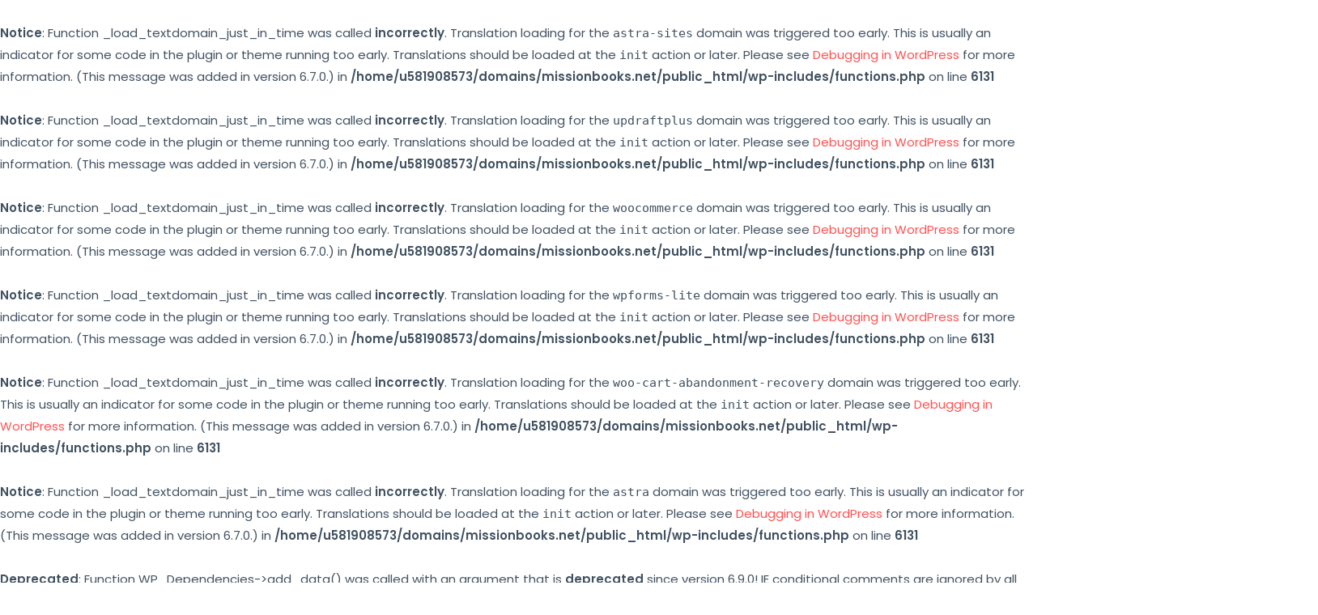

--- FILE ---
content_type: text/css
request_url: https://missionbooks.net/wp-content/uploads/elementor/css/post-95.css?ver=1735750408
body_size: 2735
content:
.elementor-95 .elementor-element.elementor-element-aff74b1 > .elementor-container > .elementor-column > .elementor-widget-wrap{align-content:center;align-items:center;}.elementor-95 .elementor-element.elementor-element-aff74b1:not(.elementor-motion-effects-element-type-background), .elementor-95 .elementor-element.elementor-element-aff74b1 > .elementor-motion-effects-container > .elementor-motion-effects-layer{background-color:transparent;background-image:radial-gradient(at center center, var( --e-global-color-primary ) 21%, var( --e-global-color-accent ) 100%);}.elementor-95 .elementor-element.elementor-element-aff74b1 > .elementor-background-overlay{background-color:#F2F600;opacity:0.29;transition:background 0.3s, border-radius 0.3s, opacity 0.3s;}.elementor-95 .elementor-element.elementor-element-aff74b1{transition:background 0.3s, border 0.3s, border-radius 0.3s, box-shadow 0.3s;margin-top:30px;margin-bottom:30px;padding:0px 0px 0px 0px;}.elementor-bc-flex-widget .elementor-95 .elementor-element.elementor-element-5a8409ff.elementor-column .elementor-widget-wrap{align-items:flex-end;}.elementor-95 .elementor-element.elementor-element-5a8409ff.elementor-column.elementor-element[data-element_type="column"] > .elementor-widget-wrap.elementor-element-populated{align-content:flex-end;align-items:flex-end;}.elementor-95 .elementor-element.elementor-element-5a8409ff > .elementor-element-populated{margin:0px 0px 75px 0px;--e-column-margin-right:0px;--e-column-margin-left:0px;padding:0px 0px 0px 0px;}.elementor-95 .elementor-element.elementor-element-b354919{--divider-border-style:solid;--divider-color:#ff5a44;--divider-border-width:3px;}.elementor-95 .elementor-element.elementor-element-b354919 .elementor-divider-separator{width:10%;margin:0 auto;margin-left:0;}.elementor-95 .elementor-element.elementor-element-b354919 .elementor-divider{text-align:left;padding-top:15px;padding-bottom:15px;}.elementor-95 .elementor-element.elementor-element-b354919 > .elementor-widget-container{padding:0px 0px 0px 0px;}.elementor-95 .elementor-element.elementor-element-44006c5f{text-align:center;}.elementor-95 .elementor-element.elementor-element-44006c5f img{max-width:100%;filter:brightness( 104% ) contrast( 100% ) saturate( 102% ) blur( 0px ) hue-rotate( 0deg );}.elementor-95 .elementor-element.elementor-element-44006c5f > .elementor-widget-container{margin:0px 0px 0px 0px;}.elementor-bc-flex-widget .elementor-95 .elementor-element.elementor-element-37df2e32.elementor-column .elementor-widget-wrap{align-items:center;}.elementor-95 .elementor-element.elementor-element-37df2e32.elementor-column.elementor-element[data-element_type="column"] > .elementor-widget-wrap.elementor-element-populated{align-content:center;align-items:center;}.elementor-95 .elementor-element.elementor-element-37df2e32.elementor-column > .elementor-widget-wrap{justify-content:center;}.elementor-95 .elementor-element.elementor-element-37df2e32 > .elementor-element-populated{margin:15px 0px 0px 0px;--e-column-margin-right:0px;--e-column-margin-left:0px;padding:90px 0px 0px 0px;}.elementor-95 .elementor-element.elementor-element-529a7d5e{--divider-border-style:solid;--divider-color:#ff5a44;--divider-border-width:3px;}.elementor-95 .elementor-element.elementor-element-529a7d5e .elementor-divider-separator{width:10%;margin:0 auto;margin-center:0;}.elementor-95 .elementor-element.elementor-element-529a7d5e .elementor-divider{text-align:center;padding-top:15px;padding-bottom:15px;}.elementor-95 .elementor-element.elementor-element-529a7d5e > .elementor-widget-container{padding:0px 0px 0px 0px;}.elementor-95 .elementor-element.elementor-element-593d48ac{text-align:center;}.elementor-95 .elementor-element.elementor-element-593d48ac .elementor-heading-title{color:var( --e-global-color-72953ab5 );text-shadow:0px 0px 10px rgba(254.40000915527344, 4.977391483472741, 4.977391483472741, 0.98);}.elementor-95 .elementor-element.elementor-element-593d48ac > .elementor-widget-container{margin:0px 0px 0px 0px;padding:0px 0px 0px 0px;background-color:#0D53A8;}.elementor-95 .elementor-element.elementor-element-1c86d8{text-align:center;}.elementor-95 .elementor-element.elementor-element-1c86d8 .elementor-heading-title{color:#FF0000;text-shadow:0px 0px 20px rgba(212.5745559901506, 222.90000915527344, 40.218914695408024, 0.98);mix-blend-mode:multiply;}.elementor-95 .elementor-element.elementor-element-1c86d8 > .elementor-widget-container{padding:0px 0px 0px 0px;}.elementor-95 .elementor-element.elementor-element-18242b64 .elementor-button .elementor-align-icon-right{margin-left:7px;}.elementor-95 .elementor-element.elementor-element-18242b64 .elementor-button .elementor-align-icon-left{margin-right:7px;}.elementor-95 .elementor-element.elementor-element-18242b64 > .elementor-widget-container{padding:8px 0px 0px 0px;}.elementor-bc-flex-widget .elementor-95 .elementor-element.elementor-element-0d7c1b6.elementor-column .elementor-widget-wrap{align-items:flex-end;}.elementor-95 .elementor-element.elementor-element-0d7c1b6.elementor-column.elementor-element[data-element_type="column"] > .elementor-widget-wrap.elementor-element-populated{align-content:flex-end;align-items:flex-end;}.elementor-95 .elementor-element.elementor-element-0d7c1b6 > .elementor-widget-wrap > .elementor-widget:not(.elementor-widget__width-auto):not(.elementor-widget__width-initial):not(:last-child):not(.elementor-absolute){margin-bottom:3px;}.elementor-95 .elementor-element.elementor-element-0d7c1b6 > .elementor-element-populated{margin:0px 0px 0px 0px;--e-column-margin-right:0px;--e-column-margin-left:0px;padding:0px 0px 0px 0px;}.elementor-95 .elementor-element.elementor-element-e433474{--divider-border-style:solid;--divider-color:#ff5a44;--divider-border-width:3px;}.elementor-95 .elementor-element.elementor-element-e433474 .elementor-divider-separator{width:10%;margin:0 auto;margin-right:0;}.elementor-95 .elementor-element.elementor-element-e433474 .elementor-divider{text-align:right;padding-top:15px;padding-bottom:15px;}.elementor-95 .elementor-element.elementor-element-e433474 > .elementor-widget-container{padding:0px 0px 0px 0px;}.elementor-95 .elementor-element.elementor-element-e51580e{text-align:center;}.elementor-95 .elementor-element.elementor-element-e51580e img{max-width:100%;filter:brightness( 104% ) contrast( 100% ) saturate( 102% ) blur( 0px ) hue-rotate( 0deg );}.elementor-95 .elementor-element.elementor-element-e51580e > .elementor-widget-container{margin:0px 0px 75px 0px;}.elementor-95 .elementor-element.elementor-element-10d8395{--icon-box-icon-margin:15px;}.elementor-95 .elementor-element.elementor-element-c190b4e{--icon-box-icon-margin:15px;}.elementor-95 .elementor-element.elementor-element-a602ed6{--icon-box-icon-margin:15px;}.elementor-95 .elementor-element.elementor-element-9b88540{--icon-box-icon-margin:15px;}.elementor-95 .elementor-element.elementor-element-3520abe9 > .elementor-container > .elementor-column > .elementor-widget-wrap{align-content:center;align-items:center;}.elementor-95 .elementor-element.elementor-element-3520abe9:not(.elementor-motion-effects-element-type-background), .elementor-95 .elementor-element.elementor-element-3520abe9 > .elementor-motion-effects-container > .elementor-motion-effects-layer{background-color:#FFFFFF;}.elementor-95 .elementor-element.elementor-element-3520abe9{transition:background 0.3s, border 0.3s, border-radius 0.3s, box-shadow 0.3s;padding:110px 0px 50px 0px;}.elementor-95 .elementor-element.elementor-element-3520abe9 > .elementor-background-overlay{transition:background 0.3s, border-radius 0.3s, opacity 0.3s;}.elementor-95 .elementor-element.elementor-element-2f24456c > .elementor-element-populated{padding:20px 20px 20px 20px;}.elementor-95 .elementor-element.elementor-element-256ebc01 img{filter:brightness( 102% ) contrast( 98% ) saturate( 80% ) blur( 0px ) hue-rotate( 0deg );}.elementor-95 .elementor-element.elementor-element-a031f86{column-gap:0px;text-align:center;}.elementor-95 .elementor-element.elementor-element-a031f86 > .elementor-widget-container{margin:0px 0px 0px 0px;padding:0px 0px 0px 0px;}.elementor-95 .elementor-element.elementor-element-cc33104{text-align:center;}.elementor-95 .elementor-element.elementor-element-cc33104 > .elementor-widget-container{margin:-32px 0px 0px 0px;padding:0px 0px 0px 0px;}.elementor-95 .elementor-element.elementor-element-4998056 > .elementor-element-populated{padding:20px 20px 20px 20px;}.elementor-95 .elementor-element.elementor-element-6ea20a4 img{filter:brightness( 90% ) contrast( 125% ) saturate( 90% ) blur( 0px ) hue-rotate( 0deg );}.elementor-95 .elementor-element.elementor-element-81fdf3a{column-gap:0px;text-align:center;}.elementor-95 .elementor-element.elementor-element-81fdf3a > .elementor-widget-container{margin:0px 0px -30px 0px;padding:0px 0px 0px 0px;}.elementor-95 .elementor-element.elementor-element-af49e5e{text-align:center;}.elementor-95 .elementor-element.elementor-element-af49e5e > .elementor-widget-container{margin:0px 0px 0px 0px;padding:0px 0px 15px 0px;}.elementor-95 .elementor-element.elementor-element-4ea839b > .elementor-element-populated{padding:20px 20px 20px 20px;}.elementor-95 .elementor-element.elementor-element-e6e99c7 img{filter:brightness( 111% ) contrast( 109% ) saturate( 100% ) blur( 0px ) hue-rotate( 0deg );}.elementor-95 .elementor-element.elementor-element-3d72b52{column-gap:0px;text-align:center;}.elementor-95 .elementor-element.elementor-element-3d72b52 > .elementor-widget-container{margin:0px 0px 0px 0px;padding:0px 0px 0px 0px;}.elementor-95 .elementor-element.elementor-element-e1af947{text-align:center;}.elementor-95 .elementor-element.elementor-element-e1af947 > .elementor-widget-container{margin:-32px 0px 0px 0px;padding:0px 0px 0px 0px;}.elementor-95 .elementor-element.elementor-element-8558913{text-align:center;}.elementor-95 .elementor-element.elementor-element-b9eeb9d:not(.elementor-motion-effects-element-type-background), .elementor-95 .elementor-element.elementor-element-b9eeb9d > .elementor-motion-effects-container > .elementor-motion-effects-layer{background-color:#FFFFFF;}.elementor-95 .elementor-element.elementor-element-b9eeb9d{transition:background 0.3s, border 0.3s, border-radius 0.3s, box-shadow 0.3s;padding:60px 0px 61px 0px;}.elementor-95 .elementor-element.elementor-element-b9eeb9d > .elementor-background-overlay{transition:background 0.3s, border-radius 0.3s, opacity 0.3s;}.elementor-95 .elementor-element.elementor-element-3ba4465 > .elementor-element-populated{margin:0px 0px 0px 0px;--e-column-margin-right:0px;--e-column-margin-left:0px;padding:0px 0px 0px 0px;}.elementor-95 .elementor-element.elementor-element-00068ae{color:var( --e-global-color-786ece68 );}.elementor-95 .elementor-element.elementor-element-00068ae > .elementor-widget-container{background-color:#F7F5EA;}.elementor-95 .elementor-element.elementor-element-272a854{text-align:center;}.elementor-95 .elementor-element.elementor-element-272a854 > .elementor-widget-container{margin:0px 0px 3px 0px;}.elementor-95 .elementor-element.elementor-element-dd1f318{--divider-border-style:solid;--divider-color:#ff5151;--divider-border-width:3px;}.elementor-95 .elementor-element.elementor-element-dd1f318 .elementor-divider-separator{width:6%;margin:0 auto;margin-center:0;}.elementor-95 .elementor-element.elementor-element-dd1f318 .elementor-divider{text-align:center;padding-top:9px;padding-bottom:9px;}.elementor-95 .elementor-element.elementor-element-dd1f318 > .elementor-widget-container{padding:0px 0px 30px 0px;}.elementor-95 .elementor-element.elementor-element-da2df83 .elementor-background-slideshow__slide__image{background-size:cover;background-position:bottom center;}.elementor-95 .elementor-element.elementor-element-da2df83 > .elementor-background-overlay{background-color:#000a6d;opacity:0.42;mix-blend-mode:lighten;transition:background 0.3s, border-radius 0.3s, opacity 0.3s;}.elementor-95 .elementor-element.elementor-element-da2df83{border-style:solid;border-width:1px 0px 1px 0px;border-color:rgba(0,0,0,0.06);transition:background 0.3s, border 0.3s, border-radius 0.3s, box-shadow 0.3s;margin-top:0px;margin-bottom:0px;padding:160px 100px 160px 100px;}.elementor-95 .elementor-element.elementor-element-5f0e72d > .elementor-element-populated{margin:-5px -5px -5px -5px;--e-column-margin-right:-5px;--e-column-margin-left:-5px;padding:12px 12px 12px 12px;}.elementor-95 .elementor-element.elementor-element-45f24dc{text-align:center;}.elementor-95 .elementor-element.elementor-element-45f24dc .elementor-heading-title{color:var( --e-global-color-72953ab5 );}.elementor-95 .elementor-element.elementor-element-f9f79ed{text-align:center;}.elementor-95 .elementor-element.elementor-element-f9f79ed .elementor-heading-title{color:var( --e-global-color-72953ab5 );}.elementor-95 .elementor-element.elementor-element-894bb06 .elementor-heading-title{color:#FF0000;font-size:22px;font-weight:800;font-style:normal;text-shadow:0px 0px 10px #FFFFFF;}.elementor-95 .elementor-element.elementor-element-894bb06 > .elementor-widget-container{margin:0px 0px 0px 0px;}.elementor-95 .elementor-element.elementor-element-91cc16b .elementor-button .elementor-align-icon-right{margin-left:15px;}.elementor-95 .elementor-element.elementor-element-91cc16b .elementor-button .elementor-align-icon-left{margin-right:15px;}.elementor-95 .elementor-element.elementor-element-91cc16b > .elementor-widget-container{padding:25px 0px 0px 0px;}.elementor-95 .elementor-element.elementor-element-7588981:not(.elementor-motion-effects-element-type-background), .elementor-95 .elementor-element.elementor-element-7588981 > .elementor-motion-effects-container > .elementor-motion-effects-layer{background-color:#FFFFFF;}.elementor-95 .elementor-element.elementor-element-7588981{transition:background 0.3s, border 0.3s, border-radius 0.3s, box-shadow 0.3s;padding:80px 0px 61px 0px;}.elementor-95 .elementor-element.elementor-element-7588981 > .elementor-background-overlay{transition:background 0.3s, border-radius 0.3s, opacity 0.3s;}.elementor-95 .elementor-element.elementor-element-8ffcbd0 > .elementor-element-populated{margin:0px 0px 0px 0px;--e-column-margin-right:0px;--e-column-margin-left:0px;padding:0px 0px 0px 0px;}.elementor-95 .elementor-element.elementor-element-2d48cfa{text-align:center;}.elementor-95 .elementor-element.elementor-element-2d48cfa > .elementor-widget-container{margin:0px 0px 3px 0px;}.elementor-95 .elementor-element.elementor-element-fb113eb{--divider-border-style:solid;--divider-color:#ff5151;--divider-border-width:3px;}.elementor-95 .elementor-element.elementor-element-fb113eb .elementor-divider-separator{width:6%;margin:0 auto;margin-center:0;}.elementor-95 .elementor-element.elementor-element-fb113eb .elementor-divider{text-align:center;padding-top:9px;padding-bottom:9px;}.elementor-95 .elementor-element.elementor-element-fb113eb > .elementor-widget-container{padding:0px 0px 30px 0px;}.elementor-95 .elementor-element.elementor-element-cb8b407:not(.elementor-motion-effects-element-type-background), .elementor-95 .elementor-element.elementor-element-cb8b407 > .elementor-motion-effects-container > .elementor-motion-effects-layer{background-color:#FFFFFF;}.elementor-95 .elementor-element.elementor-element-cb8b407{transition:background 0.3s, border 0.3s, border-radius 0.3s, box-shadow 0.3s;}.elementor-95 .elementor-element.elementor-element-cb8b407 > .elementor-background-overlay{transition:background 0.3s, border-radius 0.3s, opacity 0.3s;}.elementor-95 .elementor-element.elementor-element-3264865 > .elementor-element-populated{margin:0px 0px 0px 0px;--e-column-margin-right:0px;--e-column-margin-left:0px;padding:0px 0px 0px 0px;}.elementor-95 .elementor-element.elementor-element-b294ce9 img{opacity:1;}.elementor-95 .elementor-element.elementor-element-72f6fa4 > .elementor-container > .elementor-column > .elementor-widget-wrap{align-content:center;align-items:center;}.elementor-95 .elementor-element.elementor-element-72f6fa4:not(.elementor-motion-effects-element-type-background), .elementor-95 .elementor-element.elementor-element-72f6fa4 > .elementor-motion-effects-container > .elementor-motion-effects-layer{background-color:#FFFFFF;}.elementor-95 .elementor-element.elementor-element-72f6fa4{transition:background 0.3s, border 0.3s, border-radius 0.3s, box-shadow 0.3s;padding:55px 0px 0px 0px;}.elementor-95 .elementor-element.elementor-element-72f6fa4 > .elementor-background-overlay{transition:background 0.3s, border-radius 0.3s, opacity 0.3s;}.elementor-95 .elementor-element.elementor-element-fd375de{text-align:center;}.elementor-95 .elementor-element.elementor-element-fd375de > .elementor-widget-container{padding:0px 0px 0px 0px;}.elementor-95 .elementor-element.elementor-element-2088794{--divider-border-style:solid;--divider-color:#FF5151;--divider-border-width:3px;}.elementor-95 .elementor-element.elementor-element-2088794 .elementor-divider-separator{width:10%;margin:0 auto;margin-center:0;}.elementor-95 .elementor-element.elementor-element-2088794 .elementor-divider{text-align:center;padding-top:9px;padding-bottom:9px;}.elementor-95 .elementor-element.elementor-element-2088794 > .elementor-widget-container{padding:0px 0px 30px 0px;}.elementor-95 .elementor-element.elementor-element-fe419d1{padding:00px 0px 20px 0px;}.elementor-bc-flex-widget .elementor-95 .elementor-element.elementor-element-ae8843b.elementor-column .elementor-widget-wrap{align-items:center;}.elementor-95 .elementor-element.elementor-element-ae8843b.elementor-column.elementor-element[data-element_type="column"] > .elementor-widget-wrap.elementor-element-populated{align-content:center;align-items:center;}.elementor-95 .elementor-element.elementor-element-ae8843b:not(.elementor-motion-effects-element-type-background) > .elementor-widget-wrap, .elementor-95 .elementor-element.elementor-element-ae8843b > .elementor-widget-wrap > .elementor-motion-effects-container > .elementor-motion-effects-layer{background-color:rgba(255,255,255,0.72);}.elementor-95 .elementor-element.elementor-element-ae8843b > .elementor-element-populated, .elementor-95 .elementor-element.elementor-element-ae8843b > .elementor-element-populated > .elementor-background-overlay, .elementor-95 .elementor-element.elementor-element-ae8843b > .elementor-background-slideshow{border-radius:20px 20px 20px 20px;}.elementor-95 .elementor-element.elementor-element-ae8843b > .elementor-element-populated{box-shadow:0px 0px 15px 0px rgba(0, 0, 0, 0.07);transition:background 0.3s, border 0.3s, border-radius 0.3s, box-shadow 0.3s;margin:15px 15px 15px 15px;--e-column-margin-right:15px;--e-column-margin-left:15px;padding:8% 8% 8% 8%;}.elementor-95 .elementor-element.elementor-element-ae8843b:hover > .elementor-element-populated{box-shadow:0px 0px 5px 0px rgba(0,0,0,0.09);}.elementor-95 .elementor-element.elementor-element-ae8843b > .elementor-element-populated > .elementor-background-overlay{transition:background 0.3s, border-radius 0.3s, opacity 0.3s;}.elementor-95 .elementor-element.elementor-element-e2bbdb6 .elementor-testimonial-wrapper{text-align:left;}.elementor-95 .elementor-element.elementor-element-e2bbdb6 .elementor-testimonial-content{font-size:15px;text-shadow:0px 0px 10px rgba(0,0,0,0.3);}.elementor-95 .elementor-element.elementor-element-e2bbdb6 > .elementor-widget-container{margin:0px 0px -11px 0px;padding:0px 0px 0px 0px;}.elementor-95 .elementor-element.elementor-element-509e183{text-align:left;}.elementor-95 .elementor-element.elementor-element-509e183 .elementor-star-rating{font-size:16px;}body:not(.rtl) .elementor-95 .elementor-element.elementor-element-509e183 .elementor-star-rating i:not(:last-of-type){margin-right:4px;}body.rtl .elementor-95 .elementor-element.elementor-element-509e183 .elementor-star-rating i:not(:last-of-type){margin-left:4px;}.elementor-95 .elementor-element.elementor-element-509e183 .elementor-star-rating i:before{color:#ff5a44;}.elementor-95 .elementor-element.elementor-element-509e183 > .elementor-widget-container{margin:-16px 0px 0px 0px;padding:0px 0px 0px 0px;}.elementor-95 .elementor-element.elementor-element-d530c4c .elementor-testimonial-wrapper{text-align:left;}.elementor-95 .elementor-element.elementor-element-d530c4c .elementor-testimonial-wrapper .elementor-testimonial-image img{border-style:double;border-radius:50px 50px 50px 50px;}.elementor-95 .elementor-element.elementor-element-d530c4c .elementor-testimonial-name{font-weight:bold;}.elementor-95 .elementor-element.elementor-element-d530c4c > .elementor-widget-container{margin:0px 0px 0px 0px;padding:0px 0px 0px 0px;}.elementor-bc-flex-widget .elementor-95 .elementor-element.elementor-element-42efbb8.elementor-column .elementor-widget-wrap{align-items:center;}.elementor-95 .elementor-element.elementor-element-42efbb8.elementor-column.elementor-element[data-element_type="column"] > .elementor-widget-wrap.elementor-element-populated{align-content:center;align-items:center;}.elementor-95 .elementor-element.elementor-element-42efbb8:not(.elementor-motion-effects-element-type-background) > .elementor-widget-wrap, .elementor-95 .elementor-element.elementor-element-42efbb8 > .elementor-widget-wrap > .elementor-motion-effects-container > .elementor-motion-effects-layer{background-color:rgba(255,255,255,0.72);}.elementor-95 .elementor-element.elementor-element-42efbb8 > .elementor-element-populated, .elementor-95 .elementor-element.elementor-element-42efbb8 > .elementor-element-populated > .elementor-background-overlay, .elementor-95 .elementor-element.elementor-element-42efbb8 > .elementor-background-slideshow{border-radius:20px 20px 20px 20px;}.elementor-95 .elementor-element.elementor-element-42efbb8 > .elementor-element-populated{box-shadow:0px 0px 15px 0px rgba(0,0,0,0.07);transition:background 0.3s, border 0.3s, border-radius 0.3s, box-shadow 0.3s;margin:15px 15px 15px 15px;--e-column-margin-right:15px;--e-column-margin-left:15px;padding:8% 8% 8% 8%;}.elementor-95 .elementor-element.elementor-element-42efbb8:hover > .elementor-element-populated{box-shadow:0px 0px 5px 0px rgba(0,0,0,0.09);}.elementor-95 .elementor-element.elementor-element-42efbb8 > .elementor-element-populated > .elementor-background-overlay{transition:background 0.3s, border-radius 0.3s, opacity 0.3s;}.elementor-95 .elementor-element.elementor-element-069c972 .elementor-testimonial-wrapper{text-align:left;}.elementor-95 .elementor-element.elementor-element-069c972 .elementor-testimonial-content{font-size:15px;}.elementor-95 .elementor-element.elementor-element-069c972 > .elementor-widget-container{margin:0px 0px -11px 0px;padding:0px 0px 0px 0px;}.elementor-95 .elementor-element.elementor-element-fb9aff7{text-align:left;}.elementor-95 .elementor-element.elementor-element-fb9aff7 .elementor-star-rating{font-size:16px;}body:not(.rtl) .elementor-95 .elementor-element.elementor-element-fb9aff7 .elementor-star-rating i:not(:last-of-type){margin-right:4px;}body.rtl .elementor-95 .elementor-element.elementor-element-fb9aff7 .elementor-star-rating i:not(:last-of-type){margin-left:4px;}.elementor-95 .elementor-element.elementor-element-fb9aff7 .elementor-star-rating i:before{color:#ff5a44;}.elementor-95 .elementor-element.elementor-element-fb9aff7 > .elementor-widget-container{margin:-16px 0px 0px 0px;padding:0px 0px 0px 0px;}.elementor-95 .elementor-element.elementor-element-56f6a35 .elementor-testimonial-wrapper{text-align:left;}.elementor-95 .elementor-element.elementor-element-56f6a35 .elementor-testimonial-wrapper .elementor-testimonial-image img{border-style:double;border-radius:50px 50px 50px 50px;}.elementor-95 .elementor-element.elementor-element-56f6a35 .elementor-testimonial-name{font-weight:bold;}.elementor-95 .elementor-element.elementor-element-56f6a35 > .elementor-widget-container{margin:0px 0px 0px 0px;padding:0px 0px 0px 0px;}.elementor-bc-flex-widget .elementor-95 .elementor-element.elementor-element-82ccf85.elementor-column .elementor-widget-wrap{align-items:center;}.elementor-95 .elementor-element.elementor-element-82ccf85.elementor-column.elementor-element[data-element_type="column"] > .elementor-widget-wrap.elementor-element-populated{align-content:center;align-items:center;}.elementor-95 .elementor-element.elementor-element-82ccf85:not(.elementor-motion-effects-element-type-background) > .elementor-widget-wrap, .elementor-95 .elementor-element.elementor-element-82ccf85 > .elementor-widget-wrap > .elementor-motion-effects-container > .elementor-motion-effects-layer{background-color:rgba(255,255,255,0.72);}.elementor-95 .elementor-element.elementor-element-82ccf85 > .elementor-element-populated, .elementor-95 .elementor-element.elementor-element-82ccf85 > .elementor-element-populated > .elementor-background-overlay, .elementor-95 .elementor-element.elementor-element-82ccf85 > .elementor-background-slideshow{border-radius:20px 20px 20px 20px;}.elementor-95 .elementor-element.elementor-element-82ccf85 > .elementor-element-populated{box-shadow:0px 0px 15px 0px rgba(0,0,0,0.07);transition:background 0.3s, border 0.3s, border-radius 0.3s, box-shadow 0.3s;margin:15px 15px 15px 15px;--e-column-margin-right:15px;--e-column-margin-left:15px;padding:8% 8% 8% 8%;}.elementor-95 .elementor-element.elementor-element-82ccf85:hover > .elementor-element-populated{box-shadow:0px 0px 5px 0px rgba(0,0,0,0.09);}.elementor-95 .elementor-element.elementor-element-82ccf85 > .elementor-element-populated > .elementor-background-overlay{transition:background 0.3s, border-radius 0.3s, opacity 0.3s;}.elementor-95 .elementor-element.elementor-element-dbe7241 .elementor-testimonial-wrapper{text-align:left;}.elementor-95 .elementor-element.elementor-element-dbe7241 .elementor-testimonial-content{font-size:15px;}.elementor-95 .elementor-element.elementor-element-dbe7241 > .elementor-widget-container{margin:0px 0px -11px 0px;padding:0px 0px 0px 0px;}.elementor-95 .elementor-element.elementor-element-e95ecb6{text-align:left;}.elementor-95 .elementor-element.elementor-element-e95ecb6 .elementor-star-rating{font-size:16px;}body:not(.rtl) .elementor-95 .elementor-element.elementor-element-e95ecb6 .elementor-star-rating i:not(:last-of-type){margin-right:4px;}body.rtl .elementor-95 .elementor-element.elementor-element-e95ecb6 .elementor-star-rating i:not(:last-of-type){margin-left:4px;}.elementor-95 .elementor-element.elementor-element-e95ecb6 .elementor-star-rating i:before{color:#ff5a44;}.elementor-95 .elementor-element.elementor-element-e95ecb6 > .elementor-widget-container{margin:-16px 0px 0px 0px;padding:0px 0px 0px 0px;}.elementor-95 .elementor-element.elementor-element-e305c7a .elementor-testimonial-wrapper{text-align:left;}.elementor-95 .elementor-element.elementor-element-e305c7a .elementor-testimonial-wrapper .elementor-testimonial-image img{border-style:double;border-radius:50px 50px 50px 50px;}.elementor-95 .elementor-element.elementor-element-e305c7a .elementor-testimonial-name{font-weight:bold;}.elementor-95 .elementor-element.elementor-element-e305c7a > .elementor-widget-container{margin:0px 0px 0px 0px;padding:0px 0px 0px 0px;}.elementor-95 .elementor-element.elementor-element-ed2d282{padding:00px 0px 20px 0px;}.elementor-bc-flex-widget .elementor-95 .elementor-element.elementor-element-50fb0dd.elementor-column .elementor-widget-wrap{align-items:center;}.elementor-95 .elementor-element.elementor-element-50fb0dd.elementor-column.elementor-element[data-element_type="column"] > .elementor-widget-wrap.elementor-element-populated{align-content:center;align-items:center;}.elementor-95 .elementor-element.elementor-element-50fb0dd:not(.elementor-motion-effects-element-type-background) > .elementor-widget-wrap, .elementor-95 .elementor-element.elementor-element-50fb0dd > .elementor-widget-wrap > .elementor-motion-effects-container > .elementor-motion-effects-layer{background-color:rgba(255,255,255,0.72);}.elementor-95 .elementor-element.elementor-element-50fb0dd > .elementor-element-populated, .elementor-95 .elementor-element.elementor-element-50fb0dd > .elementor-element-populated > .elementor-background-overlay, .elementor-95 .elementor-element.elementor-element-50fb0dd > .elementor-background-slideshow{border-radius:20px 20px 20px 20px;}.elementor-95 .elementor-element.elementor-element-50fb0dd > .elementor-element-populated{box-shadow:0px 0px 15px 0px rgba(0, 0, 0, 0.07);transition:background 0.3s, border 0.3s, border-radius 0.3s, box-shadow 0.3s;margin:15px 15px 15px 15px;--e-column-margin-right:15px;--e-column-margin-left:15px;padding:8% 8% 8% 8%;}.elementor-95 .elementor-element.elementor-element-50fb0dd:hover > .elementor-element-populated{box-shadow:0px 0px 5px 0px rgba(0,0,0,0.09);}.elementor-95 .elementor-element.elementor-element-50fb0dd > .elementor-element-populated > .elementor-background-overlay{transition:background 0.3s, border-radius 0.3s, opacity 0.3s;}.elementor-95 .elementor-element.elementor-element-7ee1158 .elementor-testimonial-wrapper{text-align:left;}.elementor-95 .elementor-element.elementor-element-7ee1158 .elementor-testimonial-content{font-size:15px;text-shadow:0px 0px 10px rgba(0,0,0,0.3);}.elementor-95 .elementor-element.elementor-element-7ee1158 > .elementor-widget-container{margin:0px 0px -11px 0px;padding:0px 0px 0px 0px;}.elementor-95 .elementor-element.elementor-element-ae6b510{text-align:left;}.elementor-95 .elementor-element.elementor-element-ae6b510 .elementor-star-rating{font-size:16px;}body:not(.rtl) .elementor-95 .elementor-element.elementor-element-ae6b510 .elementor-star-rating i:not(:last-of-type){margin-right:4px;}body.rtl .elementor-95 .elementor-element.elementor-element-ae6b510 .elementor-star-rating i:not(:last-of-type){margin-left:4px;}.elementor-95 .elementor-element.elementor-element-ae6b510 .elementor-star-rating i:before{color:#ff5a44;}.elementor-95 .elementor-element.elementor-element-ae6b510 > .elementor-widget-container{margin:-16px 0px 0px 0px;padding:0px 0px 0px 0px;}.elementor-95 .elementor-element.elementor-element-d0000c0 .elementor-testimonial-wrapper{text-align:left;}.elementor-95 .elementor-element.elementor-element-d0000c0 .elementor-testimonial-wrapper .elementor-testimonial-image img{border-style:double;border-radius:50px 50px 50px 50px;}.elementor-95 .elementor-element.elementor-element-d0000c0 .elementor-testimonial-name{font-weight:bold;}.elementor-95 .elementor-element.elementor-element-d0000c0 > .elementor-widget-container{margin:0px 0px 0px 0px;padding:0px 0px 0px 0px;}.elementor-bc-flex-widget .elementor-95 .elementor-element.elementor-element-e23f9d3.elementor-column .elementor-widget-wrap{align-items:center;}.elementor-95 .elementor-element.elementor-element-e23f9d3.elementor-column.elementor-element[data-element_type="column"] > .elementor-widget-wrap.elementor-element-populated{align-content:center;align-items:center;}.elementor-95 .elementor-element.elementor-element-e23f9d3:not(.elementor-motion-effects-element-type-background) > .elementor-widget-wrap, .elementor-95 .elementor-element.elementor-element-e23f9d3 > .elementor-widget-wrap > .elementor-motion-effects-container > .elementor-motion-effects-layer{background-color:rgba(255,255,255,0.72);}.elementor-95 .elementor-element.elementor-element-e23f9d3 > .elementor-element-populated, .elementor-95 .elementor-element.elementor-element-e23f9d3 > .elementor-element-populated > .elementor-background-overlay, .elementor-95 .elementor-element.elementor-element-e23f9d3 > .elementor-background-slideshow{border-radius:20px 20px 20px 20px;}.elementor-95 .elementor-element.elementor-element-e23f9d3 > .elementor-element-populated{box-shadow:0px 0px 15px 0px rgba(0,0,0,0.07);transition:background 0.3s, border 0.3s, border-radius 0.3s, box-shadow 0.3s;margin:15px 15px 15px 15px;--e-column-margin-right:15px;--e-column-margin-left:15px;padding:8% 8% 8% 8%;}.elementor-95 .elementor-element.elementor-element-e23f9d3:hover > .elementor-element-populated{box-shadow:0px 0px 5px 0px rgba(0,0,0,0.09);}.elementor-95 .elementor-element.elementor-element-e23f9d3 > .elementor-element-populated > .elementor-background-overlay{transition:background 0.3s, border-radius 0.3s, opacity 0.3s;}.elementor-95 .elementor-element.elementor-element-d8f9a3d .elementor-testimonial-wrapper{text-align:left;}.elementor-95 .elementor-element.elementor-element-d8f9a3d .elementor-testimonial-content{font-size:15px;}.elementor-95 .elementor-element.elementor-element-d8f9a3d > .elementor-widget-container{margin:0px 0px -11px 0px;padding:0px 0px 0px 0px;}.elementor-95 .elementor-element.elementor-element-a3126d3{text-align:left;}.elementor-95 .elementor-element.elementor-element-a3126d3 .elementor-star-rating{font-size:16px;}body:not(.rtl) .elementor-95 .elementor-element.elementor-element-a3126d3 .elementor-star-rating i:not(:last-of-type){margin-right:4px;}body.rtl .elementor-95 .elementor-element.elementor-element-a3126d3 .elementor-star-rating i:not(:last-of-type){margin-left:4px;}.elementor-95 .elementor-element.elementor-element-a3126d3 .elementor-star-rating i:before{color:#ff5a44;}.elementor-95 .elementor-element.elementor-element-a3126d3 > .elementor-widget-container{margin:-16px 0px 0px 0px;padding:0px 0px 0px 0px;}.elementor-95 .elementor-element.elementor-element-f608551 .elementor-testimonial-wrapper{text-align:left;}.elementor-95 .elementor-element.elementor-element-f608551 .elementor-testimonial-name{font-weight:bold;}.elementor-95 .elementor-element.elementor-element-f608551 > .elementor-widget-container{margin:0px 0px 0px 0px;padding:0px 0px 0px 0px;}.elementor-bc-flex-widget .elementor-95 .elementor-element.elementor-element-01fb16a.elementor-column .elementor-widget-wrap{align-items:center;}.elementor-95 .elementor-element.elementor-element-01fb16a.elementor-column.elementor-element[data-element_type="column"] > .elementor-widget-wrap.elementor-element-populated{align-content:center;align-items:center;}.elementor-95 .elementor-element.elementor-element-01fb16a:not(.elementor-motion-effects-element-type-background) > .elementor-widget-wrap, .elementor-95 .elementor-element.elementor-element-01fb16a > .elementor-widget-wrap > .elementor-motion-effects-container > .elementor-motion-effects-layer{background-color:rgba(255,255,255,0.72);}.elementor-95 .elementor-element.elementor-element-01fb16a > .elementor-element-populated, .elementor-95 .elementor-element.elementor-element-01fb16a > .elementor-element-populated > .elementor-background-overlay, .elementor-95 .elementor-element.elementor-element-01fb16a > .elementor-background-slideshow{border-radius:20px 20px 20px 20px;}.elementor-95 .elementor-element.elementor-element-01fb16a > .elementor-element-populated{box-shadow:0px 0px 15px 0px rgba(0,0,0,0.07);transition:background 0.3s, border 0.3s, border-radius 0.3s, box-shadow 0.3s;margin:15px 15px 15px 15px;--e-column-margin-right:15px;--e-column-margin-left:15px;padding:8% 8% 8% 8%;}.elementor-95 .elementor-element.elementor-element-01fb16a:hover > .elementor-element-populated{box-shadow:0px 0px 5px 0px rgba(0,0,0,0.09);}.elementor-95 .elementor-element.elementor-element-01fb16a > .elementor-element-populated > .elementor-background-overlay{transition:background 0.3s, border-radius 0.3s, opacity 0.3s;}.elementor-95 .elementor-element.elementor-element-cc946a7 .elementor-testimonial-wrapper{text-align:left;}.elementor-95 .elementor-element.elementor-element-cc946a7 .elementor-testimonial-content{font-size:15px;}.elementor-95 .elementor-element.elementor-element-cc946a7 > .elementor-widget-container{margin:0px 0px -11px 0px;padding:0px 0px 0px 0px;}.elementor-95 .elementor-element.elementor-element-354517f{text-align:left;}.elementor-95 .elementor-element.elementor-element-354517f .elementor-star-rating{font-size:16px;}body:not(.rtl) .elementor-95 .elementor-element.elementor-element-354517f .elementor-star-rating i:not(:last-of-type){margin-right:4px;}body.rtl .elementor-95 .elementor-element.elementor-element-354517f .elementor-star-rating i:not(:last-of-type){margin-left:4px;}.elementor-95 .elementor-element.elementor-element-354517f .elementor-star-rating i:before{color:#ff5a44;}.elementor-95 .elementor-element.elementor-element-354517f > .elementor-widget-container{margin:-16px 0px 0px 0px;padding:0px 0px 0px 0px;}.elementor-95 .elementor-element.elementor-element-957464d .elementor-testimonial-wrapper{text-align:left;}.elementor-95 .elementor-element.elementor-element-957464d .elementor-testimonial-wrapper .elementor-testimonial-image img{border-style:double;border-radius:50px 50px 50px 50px;}.elementor-95 .elementor-element.elementor-element-957464d .elementor-testimonial-name{font-weight:bold;}.elementor-95 .elementor-element.elementor-element-957464d > .elementor-widget-container{margin:0px 0px 0px 0px;padding:0px 0px 0px 0px;}.elementor-95 .elementor-element.elementor-element-444fde9 > .elementor-container > .elementor-column > .elementor-widget-wrap{align-content:center;align-items:center;}.elementor-95 .elementor-element.elementor-element-444fde9:not(.elementor-motion-effects-element-type-background), .elementor-95 .elementor-element.elementor-element-444fde9 > .elementor-motion-effects-container > .elementor-motion-effects-layer{background-color:transparent;background-image:linear-gradient(180deg, #ffffff 0%, #f9f9f9 100%);}.elementor-95 .elementor-element.elementor-element-444fde9{transition:background 0.3s, border 0.3s, border-radius 0.3s, box-shadow 0.3s;padding:50px 0px 10px 0px;}.elementor-95 .elementor-element.elementor-element-444fde9 > .elementor-background-overlay{transition:background 0.3s, border-radius 0.3s, opacity 0.3s;}body.elementor-page-95:not(.elementor-motion-effects-element-type-background), body.elementor-page-95 > .elementor-motion-effects-container > .elementor-motion-effects-layer{background-color:#ffffff;}@media(max-width:1024px){.elementor-95 .elementor-element.elementor-element-5a8409ff > .elementor-element-populated{padding:0px 0px 0px 0px;}.elementor-95 .elementor-element.elementor-element-44006c5f > .elementor-widget-container{margin:40px 0px 0px 0px;}.elementor-95 .elementor-element.elementor-element-37df2e32 > .elementor-element-populated{padding:60px 50px 55px 50px;}.elementor-95 .elementor-element.elementor-element-0d7c1b6 > .elementor-element-populated{padding:0px 0px 0px 0px;}.elementor-95 .elementor-element.elementor-element-e51580e > .elementor-widget-container{margin:40px 0px 0px 0px;}.elementor-95 .elementor-element.elementor-element-3520abe9{padding:80px 25px 80px 25px;}.elementor-95 .elementor-element.elementor-element-2f24456c > .elementor-element-populated{padding:15px 15px 15px 15px;}.elementor-95 .elementor-element.elementor-element-4998056 > .elementor-element-populated{padding:15px 15px 15px 15px;}.elementor-95 .elementor-element.elementor-element-4ea839b > .elementor-element-populated{padding:15px 15px 15px 15px;}.elementor-95 .elementor-element.elementor-element-b9eeb9d{padding:50px 30px 30px 30px;}.elementor-95 .elementor-element.elementor-element-da2df83{padding:80px 60px 80px 50px;}.elementor-95 .elementor-element.elementor-element-5f0e72d > .elementor-element-populated{padding:0px 0px 0px 0px;}.elementor-95 .elementor-element.elementor-element-7588981{padding:100px 30px 30px 30px;}.elementor-95 .elementor-element.elementor-element-72f6fa4:not(.elementor-motion-effects-element-type-background), .elementor-95 .elementor-element.elementor-element-72f6fa4 > .elementor-motion-effects-container > .elementor-motion-effects-layer{background-position:0px 0px;}.elementor-95 .elementor-element.elementor-element-72f6fa4{padding:70px 25px 40px 25px;}.elementor-95 .elementor-element.elementor-element-fe419d1{padding:0px 0px 0px 0px;}.elementor-95 .elementor-element.elementor-element-ae8843b > .elementor-element-populated{margin:10px 10px 10px 10px;--e-column-margin-right:10px;--e-column-margin-left:10px;padding:20px 20px 20px 20px;}.elementor-95 .elementor-element.elementor-element-42efbb8 > .elementor-element-populated{margin:10px 10px 10px 10px;--e-column-margin-right:10px;--e-column-margin-left:10px;padding:20px 20px 20px 20px;}.elementor-95 .elementor-element.elementor-element-82ccf85 > .elementor-element-populated{margin:10px 10px 10px 10px;--e-column-margin-right:10px;--e-column-margin-left:10px;padding:20px 20px 20px 20px;}.elementor-95 .elementor-element.elementor-element-ed2d282{padding:0px 0px 0px 0px;}.elementor-95 .elementor-element.elementor-element-50fb0dd > .elementor-element-populated{margin:10px 10px 10px 10px;--e-column-margin-right:10px;--e-column-margin-left:10px;padding:20px 20px 20px 20px;}.elementor-95 .elementor-element.elementor-element-e23f9d3 > .elementor-element-populated{margin:10px 10px 10px 10px;--e-column-margin-right:10px;--e-column-margin-left:10px;padding:20px 20px 20px 20px;}.elementor-95 .elementor-element.elementor-element-01fb16a > .elementor-element-populated{margin:10px 10px 10px 10px;--e-column-margin-right:10px;--e-column-margin-left:10px;padding:20px 20px 20px 20px;}.elementor-95 .elementor-element.elementor-element-444fde9{padding:20px 40px 20px 40px;}.elementor-95 .elementor-element.elementor-element-34dd2fb > .elementor-element-populated{margin:0px 0px 0px 0px;--e-column-margin-right:0px;--e-column-margin-left:0px;padding:0px 0px 0px 0px;}}@media(min-width:768px){.elementor-95 .elementor-element.elementor-element-5a8409ff{width:25%;}.elementor-95 .elementor-element.elementor-element-37df2e32{width:56%;}.elementor-95 .elementor-element.elementor-element-0d7c1b6{width:18.305%;}}@media(max-width:1024px) and (min-width:768px){.elementor-95 .elementor-element.elementor-element-5a8409ff{width:40%;}.elementor-95 .elementor-element.elementor-element-37df2e32{width:60%;}.elementor-95 .elementor-element.elementor-element-0d7c1b6{width:40%;}.elementor-95 .elementor-element.elementor-element-5f0e72d{width:60%;}.elementor-95 .elementor-element.elementor-element-cd52005{width:40%;}}@media(max-width:767px){.elementor-95 .elementor-element.elementor-element-aff74b1{padding:0px 0px 0px 0px;}.elementor-95 .elementor-element.elementor-element-44006c5f > .elementor-widget-container{margin:35px 20px 0px 20px;}.elementor-95 .elementor-element.elementor-element-37df2e32 > .elementor-element-populated{margin:0px 0px 0px 0px;--e-column-margin-right:0px;--e-column-margin-left:0px;padding:60px 20px 55px 30px;}.elementor-95 .elementor-element.elementor-element-e51580e > .elementor-widget-container{margin:35px 20px 0px 20px;}.elementor-95 .elementor-element.elementor-element-3520abe9{padding:50px 30px 50px 30px;}.elementor-95 .elementor-element.elementor-element-2f24456c > .elementor-element-populated{padding:25px 0px 0px 0px;}.elementor-95 .elementor-element.elementor-element-4998056 > .elementor-element-populated{padding:25px 0px 0px 0px;}.elementor-95 .elementor-element.elementor-element-4ea839b > .elementor-element-populated{padding:25px 0px 0px 0px;}.elementor-95 .elementor-element.elementor-element-b9eeb9d{padding:50px 30px 30px 30px;}.elementor-95 .elementor-element.elementor-element-da2df83{padding:60px 20px 60px 30px;}.elementor-95 .elementor-element.elementor-element-5f0e72d{width:100%;}.elementor-95 .elementor-element.elementor-element-5f0e72d > .elementor-element-populated{padding:0px 0px 0px 0px;}.elementor-95 .elementor-element.elementor-element-894bb06 > .elementor-widget-container{margin:40px 0px 0px 0px;}.elementor-95 .elementor-element.elementor-element-91cc16b .elementor-button{padding:16px 30px 16px 30px;}.elementor-95 .elementor-element.elementor-element-cd52005{width:100%;}.elementor-95 .elementor-element.elementor-element-7588981{padding:60px 30px 15px 30px;}.elementor-95 .elementor-element.elementor-element-a8e274f > .elementor-widget-container{padding:0px 0px 0px 0px;}.elementor-95 .elementor-element.elementor-element-72f6fa4:not(.elementor-motion-effects-element-type-background), .elementor-95 .elementor-element.elementor-element-72f6fa4 > .elementor-motion-effects-container > .elementor-motion-effects-layer{background-position:0px 0px;}.elementor-95 .elementor-element.elementor-element-72f6fa4{padding:30px 20px 50px 20px;}.elementor-95 .elementor-element.elementor-element-fe419d1{margin-top:0px;margin-bottom:0px;padding:0px 0px 0px 0px;}.elementor-95 .elementor-element.elementor-element-ae8843b > .elementor-element-populated{margin:12px 12px 12px 12px;--e-column-margin-right:12px;--e-column-margin-left:12px;padding:26px 22px 26px 29px;}.elementor-95 .elementor-element.elementor-element-42efbb8 > .elementor-element-populated{margin:12px 12px 12px 12px;--e-column-margin-right:12px;--e-column-margin-left:12px;padding:26px 22px 26px 29px;}.elementor-95 .elementor-element.elementor-element-82ccf85 > .elementor-element-populated{margin:12px 12px 12px 12px;--e-column-margin-right:12px;--e-column-margin-left:12px;padding:26px 22px 26px 29px;}.elementor-95 .elementor-element.elementor-element-ed2d282{margin-top:0px;margin-bottom:0px;padding:0px 0px 0px 0px;}.elementor-95 .elementor-element.elementor-element-50fb0dd > .elementor-element-populated{margin:12px 12px 12px 12px;--e-column-margin-right:12px;--e-column-margin-left:12px;padding:26px 22px 26px 29px;}.elementor-95 .elementor-element.elementor-element-e23f9d3 > .elementor-element-populated{margin:12px 12px 12px 12px;--e-column-margin-right:12px;--e-column-margin-left:12px;padding:26px 22px 26px 29px;}.elementor-95 .elementor-element.elementor-element-01fb16a > .elementor-element-populated{margin:12px 12px 12px 12px;--e-column-margin-right:12px;--e-column-margin-left:12px;padding:26px 22px 26px 29px;}.elementor-95 .elementor-element.elementor-element-444fde9{padding:00px 30px 50px 30px;}.elementor-95 .elementor-element.elementor-element-34dd2fb > .elementor-element-populated{margin:0px 0px 0px 0px;--e-column-margin-right:0px;--e-column-margin-left:0px;padding:0px 0px 0px 0px;}}